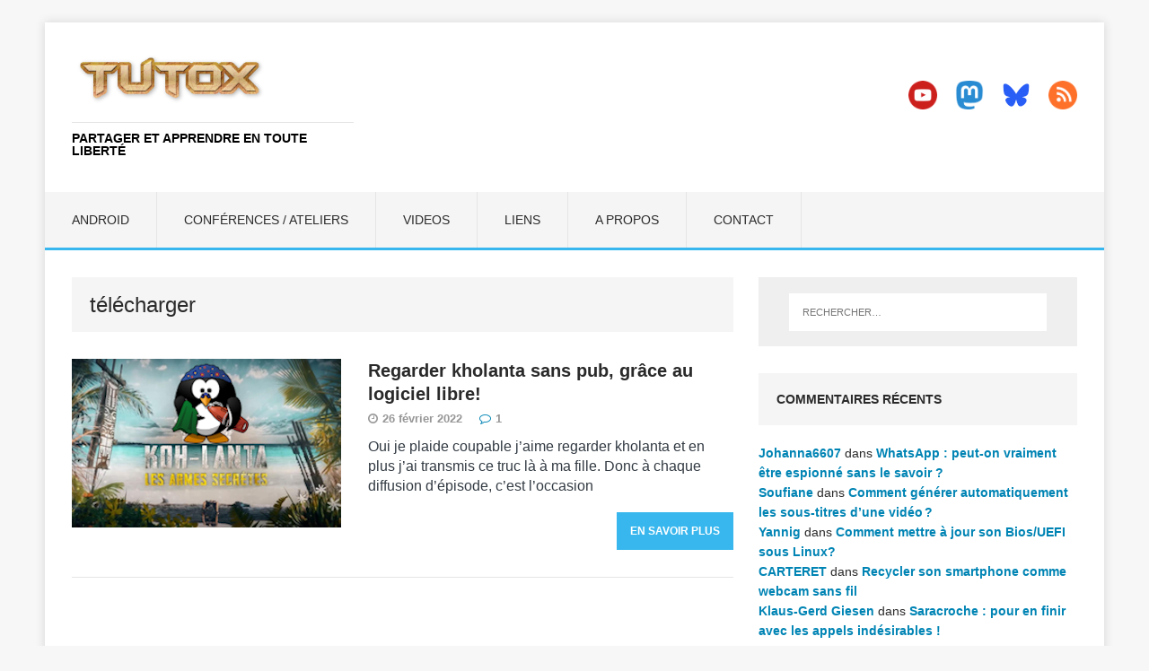

--- FILE ---
content_type: text/html; charset=UTF-8
request_url: https://tutox.fr/tag/telecharger/
body_size: 11878
content:
<!DOCTYPE html>
<html class="no-js" lang="fr-FR">
<head>
<meta charset="UTF-8">
<meta name="viewport" content="width=device-width, initial-scale=1.0">
<link rel="profile" href="http://gmpg.org/xfn/11" />
<title>télécharger &#8211; tutox.fr</title>
<meta name='robots' content='max-image-preview:large' />
<link rel="alternate" type="application/rss+xml" title="tutox.fr &raquo; Flux" href="https://tutox.fr/feed/" />
<link rel="alternate" type="application/rss+xml" title="tutox.fr &raquo; Flux des commentaires" href="https://tutox.fr/comments/feed/" />
<link rel="alternate" type="application/rss+xml" title="tutox.fr &raquo; Flux de l’étiquette télécharger" href="https://tutox.fr/tag/telecharger/feed/" />
<style id='wp-img-auto-sizes-contain-inline-css' type='text/css'>
img:is([sizes=auto i],[sizes^="auto," i]){contain-intrinsic-size:3000px 1500px}
/*# sourceURL=wp-img-auto-sizes-contain-inline-css */
</style>
<style id='wp-emoji-styles-inline-css' type='text/css'>

	img.wp-smiley, img.emoji {
		display: inline !important;
		border: none !important;
		box-shadow: none !important;
		height: 1em !important;
		width: 1em !important;
		margin: 0 0.07em !important;
		vertical-align: -0.1em !important;
		background: none !important;
		padding: 0 !important;
	}
/*# sourceURL=wp-emoji-styles-inline-css */
</style>
<style id='wp-block-library-inline-css' type='text/css'>
:root{--wp-block-synced-color:#7a00df;--wp-block-synced-color--rgb:122,0,223;--wp-bound-block-color:var(--wp-block-synced-color);--wp-editor-canvas-background:#ddd;--wp-admin-theme-color:#007cba;--wp-admin-theme-color--rgb:0,124,186;--wp-admin-theme-color-darker-10:#006ba1;--wp-admin-theme-color-darker-10--rgb:0,107,160.5;--wp-admin-theme-color-darker-20:#005a87;--wp-admin-theme-color-darker-20--rgb:0,90,135;--wp-admin-border-width-focus:2px}@media (min-resolution:192dpi){:root{--wp-admin-border-width-focus:1.5px}}.wp-element-button{cursor:pointer}:root .has-very-light-gray-background-color{background-color:#eee}:root .has-very-dark-gray-background-color{background-color:#313131}:root .has-very-light-gray-color{color:#eee}:root .has-very-dark-gray-color{color:#313131}:root .has-vivid-green-cyan-to-vivid-cyan-blue-gradient-background{background:linear-gradient(135deg,#00d084,#0693e3)}:root .has-purple-crush-gradient-background{background:linear-gradient(135deg,#34e2e4,#4721fb 50%,#ab1dfe)}:root .has-hazy-dawn-gradient-background{background:linear-gradient(135deg,#faaca8,#dad0ec)}:root .has-subdued-olive-gradient-background{background:linear-gradient(135deg,#fafae1,#67a671)}:root .has-atomic-cream-gradient-background{background:linear-gradient(135deg,#fdd79a,#004a59)}:root .has-nightshade-gradient-background{background:linear-gradient(135deg,#330968,#31cdcf)}:root .has-midnight-gradient-background{background:linear-gradient(135deg,#020381,#2874fc)}:root{--wp--preset--font-size--normal:16px;--wp--preset--font-size--huge:42px}.has-regular-font-size{font-size:1em}.has-larger-font-size{font-size:2.625em}.has-normal-font-size{font-size:var(--wp--preset--font-size--normal)}.has-huge-font-size{font-size:var(--wp--preset--font-size--huge)}.has-text-align-center{text-align:center}.has-text-align-left{text-align:left}.has-text-align-right{text-align:right}.has-fit-text{white-space:nowrap!important}#end-resizable-editor-section{display:none}.aligncenter{clear:both}.items-justified-left{justify-content:flex-start}.items-justified-center{justify-content:center}.items-justified-right{justify-content:flex-end}.items-justified-space-between{justify-content:space-between}.screen-reader-text{border:0;clip-path:inset(50%);height:1px;margin:-1px;overflow:hidden;padding:0;position:absolute;width:1px;word-wrap:normal!important}.screen-reader-text:focus{background-color:#ddd;clip-path:none;color:#444;display:block;font-size:1em;height:auto;left:5px;line-height:normal;padding:15px 23px 14px;text-decoration:none;top:5px;width:auto;z-index:100000}html :where(.has-border-color){border-style:solid}html :where([style*=border-top-color]){border-top-style:solid}html :where([style*=border-right-color]){border-right-style:solid}html :where([style*=border-bottom-color]){border-bottom-style:solid}html :where([style*=border-left-color]){border-left-style:solid}html :where([style*=border-width]){border-style:solid}html :where([style*=border-top-width]){border-top-style:solid}html :where([style*=border-right-width]){border-right-style:solid}html :where([style*=border-bottom-width]){border-bottom-style:solid}html :where([style*=border-left-width]){border-left-style:solid}html :where(img[class*=wp-image-]){height:auto;max-width:100%}:where(figure){margin:0 0 1em}html :where(.is-position-sticky){--wp-admin--admin-bar--position-offset:var(--wp-admin--admin-bar--height,0px)}@media screen and (max-width:600px){html :where(.is-position-sticky){--wp-admin--admin-bar--position-offset:0px}}

/*# sourceURL=wp-block-library-inline-css */
</style><style id='wp-block-heading-inline-css' type='text/css'>
h1:where(.wp-block-heading).has-background,h2:where(.wp-block-heading).has-background,h3:where(.wp-block-heading).has-background,h4:where(.wp-block-heading).has-background,h5:where(.wp-block-heading).has-background,h6:where(.wp-block-heading).has-background{padding:1.25em 2.375em}h1.has-text-align-left[style*=writing-mode]:where([style*=vertical-lr]),h1.has-text-align-right[style*=writing-mode]:where([style*=vertical-rl]),h2.has-text-align-left[style*=writing-mode]:where([style*=vertical-lr]),h2.has-text-align-right[style*=writing-mode]:where([style*=vertical-rl]),h3.has-text-align-left[style*=writing-mode]:where([style*=vertical-lr]),h3.has-text-align-right[style*=writing-mode]:where([style*=vertical-rl]),h4.has-text-align-left[style*=writing-mode]:where([style*=vertical-lr]),h4.has-text-align-right[style*=writing-mode]:where([style*=vertical-rl]),h5.has-text-align-left[style*=writing-mode]:where([style*=vertical-lr]),h5.has-text-align-right[style*=writing-mode]:where([style*=vertical-rl]),h6.has-text-align-left[style*=writing-mode]:where([style*=vertical-lr]),h6.has-text-align-right[style*=writing-mode]:where([style*=vertical-rl]){rotate:180deg}
/*# sourceURL=https://tutox.fr/wp-includes/blocks/heading/style.min.css */
</style>
<style id='wp-block-buttons-inline-css' type='text/css'>
.wp-block-buttons{box-sizing:border-box}.wp-block-buttons.is-vertical{flex-direction:column}.wp-block-buttons.is-vertical>.wp-block-button:last-child{margin-bottom:0}.wp-block-buttons>.wp-block-button{display:inline-block;margin:0}.wp-block-buttons.is-content-justification-left{justify-content:flex-start}.wp-block-buttons.is-content-justification-left.is-vertical{align-items:flex-start}.wp-block-buttons.is-content-justification-center{justify-content:center}.wp-block-buttons.is-content-justification-center.is-vertical{align-items:center}.wp-block-buttons.is-content-justification-right{justify-content:flex-end}.wp-block-buttons.is-content-justification-right.is-vertical{align-items:flex-end}.wp-block-buttons.is-content-justification-space-between{justify-content:space-between}.wp-block-buttons.aligncenter{text-align:center}.wp-block-buttons:not(.is-content-justification-space-between,.is-content-justification-right,.is-content-justification-left,.is-content-justification-center) .wp-block-button.aligncenter{margin-left:auto;margin-right:auto;width:100%}.wp-block-buttons[style*=text-decoration] .wp-block-button,.wp-block-buttons[style*=text-decoration] .wp-block-button__link{text-decoration:inherit}.wp-block-buttons.has-custom-font-size .wp-block-button__link{font-size:inherit}.wp-block-buttons .wp-block-button__link{width:100%}.wp-block-button.aligncenter{text-align:center}
/*# sourceURL=https://tutox.fr/wp-includes/blocks/buttons/style.min.css */
</style>
<style id='wp-block-paragraph-inline-css' type='text/css'>
.is-small-text{font-size:.875em}.is-regular-text{font-size:1em}.is-large-text{font-size:2.25em}.is-larger-text{font-size:3em}.has-drop-cap:not(:focus):first-letter{float:left;font-size:8.4em;font-style:normal;font-weight:100;line-height:.68;margin:.05em .1em 0 0;text-transform:uppercase}body.rtl .has-drop-cap:not(:focus):first-letter{float:none;margin-left:.1em}p.has-drop-cap.has-background{overflow:hidden}:root :where(p.has-background){padding:1.25em 2.375em}:where(p.has-text-color:not(.has-link-color)) a{color:inherit}p.has-text-align-left[style*="writing-mode:vertical-lr"],p.has-text-align-right[style*="writing-mode:vertical-rl"]{rotate:180deg}
/*# sourceURL=https://tutox.fr/wp-includes/blocks/paragraph/style.min.css */
</style>
<style id='global-styles-inline-css' type='text/css'>
:root{--wp--preset--aspect-ratio--square: 1;--wp--preset--aspect-ratio--4-3: 4/3;--wp--preset--aspect-ratio--3-4: 3/4;--wp--preset--aspect-ratio--3-2: 3/2;--wp--preset--aspect-ratio--2-3: 2/3;--wp--preset--aspect-ratio--16-9: 16/9;--wp--preset--aspect-ratio--9-16: 9/16;--wp--preset--color--black: #000000;--wp--preset--color--cyan-bluish-gray: #abb8c3;--wp--preset--color--white: #ffffff;--wp--preset--color--pale-pink: #f78da7;--wp--preset--color--vivid-red: #cf2e2e;--wp--preset--color--luminous-vivid-orange: #ff6900;--wp--preset--color--luminous-vivid-amber: #fcb900;--wp--preset--color--light-green-cyan: #7bdcb5;--wp--preset--color--vivid-green-cyan: #00d084;--wp--preset--color--pale-cyan-blue: #8ed1fc;--wp--preset--color--vivid-cyan-blue: #0693e3;--wp--preset--color--vivid-purple: #9b51e0;--wp--preset--gradient--vivid-cyan-blue-to-vivid-purple: linear-gradient(135deg,rgb(6,147,227) 0%,rgb(155,81,224) 100%);--wp--preset--gradient--light-green-cyan-to-vivid-green-cyan: linear-gradient(135deg,rgb(122,220,180) 0%,rgb(0,208,130) 100%);--wp--preset--gradient--luminous-vivid-amber-to-luminous-vivid-orange: linear-gradient(135deg,rgb(252,185,0) 0%,rgb(255,105,0) 100%);--wp--preset--gradient--luminous-vivid-orange-to-vivid-red: linear-gradient(135deg,rgb(255,105,0) 0%,rgb(207,46,46) 100%);--wp--preset--gradient--very-light-gray-to-cyan-bluish-gray: linear-gradient(135deg,rgb(238,238,238) 0%,rgb(169,184,195) 100%);--wp--preset--gradient--cool-to-warm-spectrum: linear-gradient(135deg,rgb(74,234,220) 0%,rgb(151,120,209) 20%,rgb(207,42,186) 40%,rgb(238,44,130) 60%,rgb(251,105,98) 80%,rgb(254,248,76) 100%);--wp--preset--gradient--blush-light-purple: linear-gradient(135deg,rgb(255,206,236) 0%,rgb(152,150,240) 100%);--wp--preset--gradient--blush-bordeaux: linear-gradient(135deg,rgb(254,205,165) 0%,rgb(254,45,45) 50%,rgb(107,0,62) 100%);--wp--preset--gradient--luminous-dusk: linear-gradient(135deg,rgb(255,203,112) 0%,rgb(199,81,192) 50%,rgb(65,88,208) 100%);--wp--preset--gradient--pale-ocean: linear-gradient(135deg,rgb(255,245,203) 0%,rgb(182,227,212) 50%,rgb(51,167,181) 100%);--wp--preset--gradient--electric-grass: linear-gradient(135deg,rgb(202,248,128) 0%,rgb(113,206,126) 100%);--wp--preset--gradient--midnight: linear-gradient(135deg,rgb(2,3,129) 0%,rgb(40,116,252) 100%);--wp--preset--font-size--small: 13px;--wp--preset--font-size--medium: 20px;--wp--preset--font-size--large: 36px;--wp--preset--font-size--x-large: 42px;--wp--preset--spacing--20: 0.44rem;--wp--preset--spacing--30: 0.67rem;--wp--preset--spacing--40: 1rem;--wp--preset--spacing--50: 1.5rem;--wp--preset--spacing--60: 2.25rem;--wp--preset--spacing--70: 3.38rem;--wp--preset--spacing--80: 5.06rem;--wp--preset--shadow--natural: 6px 6px 9px rgba(0, 0, 0, 0.2);--wp--preset--shadow--deep: 12px 12px 50px rgba(0, 0, 0, 0.4);--wp--preset--shadow--sharp: 6px 6px 0px rgba(0, 0, 0, 0.2);--wp--preset--shadow--outlined: 6px 6px 0px -3px rgb(255, 255, 255), 6px 6px rgb(0, 0, 0);--wp--preset--shadow--crisp: 6px 6px 0px rgb(0, 0, 0);}:where(.is-layout-flex){gap: 0.5em;}:where(.is-layout-grid){gap: 0.5em;}body .is-layout-flex{display: flex;}.is-layout-flex{flex-wrap: wrap;align-items: center;}.is-layout-flex > :is(*, div){margin: 0;}body .is-layout-grid{display: grid;}.is-layout-grid > :is(*, div){margin: 0;}:where(.wp-block-columns.is-layout-flex){gap: 2em;}:where(.wp-block-columns.is-layout-grid){gap: 2em;}:where(.wp-block-post-template.is-layout-flex){gap: 1.25em;}:where(.wp-block-post-template.is-layout-grid){gap: 1.25em;}.has-black-color{color: var(--wp--preset--color--black) !important;}.has-cyan-bluish-gray-color{color: var(--wp--preset--color--cyan-bluish-gray) !important;}.has-white-color{color: var(--wp--preset--color--white) !important;}.has-pale-pink-color{color: var(--wp--preset--color--pale-pink) !important;}.has-vivid-red-color{color: var(--wp--preset--color--vivid-red) !important;}.has-luminous-vivid-orange-color{color: var(--wp--preset--color--luminous-vivid-orange) !important;}.has-luminous-vivid-amber-color{color: var(--wp--preset--color--luminous-vivid-amber) !important;}.has-light-green-cyan-color{color: var(--wp--preset--color--light-green-cyan) !important;}.has-vivid-green-cyan-color{color: var(--wp--preset--color--vivid-green-cyan) !important;}.has-pale-cyan-blue-color{color: var(--wp--preset--color--pale-cyan-blue) !important;}.has-vivid-cyan-blue-color{color: var(--wp--preset--color--vivid-cyan-blue) !important;}.has-vivid-purple-color{color: var(--wp--preset--color--vivid-purple) !important;}.has-black-background-color{background-color: var(--wp--preset--color--black) !important;}.has-cyan-bluish-gray-background-color{background-color: var(--wp--preset--color--cyan-bluish-gray) !important;}.has-white-background-color{background-color: var(--wp--preset--color--white) !important;}.has-pale-pink-background-color{background-color: var(--wp--preset--color--pale-pink) !important;}.has-vivid-red-background-color{background-color: var(--wp--preset--color--vivid-red) !important;}.has-luminous-vivid-orange-background-color{background-color: var(--wp--preset--color--luminous-vivid-orange) !important;}.has-luminous-vivid-amber-background-color{background-color: var(--wp--preset--color--luminous-vivid-amber) !important;}.has-light-green-cyan-background-color{background-color: var(--wp--preset--color--light-green-cyan) !important;}.has-vivid-green-cyan-background-color{background-color: var(--wp--preset--color--vivid-green-cyan) !important;}.has-pale-cyan-blue-background-color{background-color: var(--wp--preset--color--pale-cyan-blue) !important;}.has-vivid-cyan-blue-background-color{background-color: var(--wp--preset--color--vivid-cyan-blue) !important;}.has-vivid-purple-background-color{background-color: var(--wp--preset--color--vivid-purple) !important;}.has-black-border-color{border-color: var(--wp--preset--color--black) !important;}.has-cyan-bluish-gray-border-color{border-color: var(--wp--preset--color--cyan-bluish-gray) !important;}.has-white-border-color{border-color: var(--wp--preset--color--white) !important;}.has-pale-pink-border-color{border-color: var(--wp--preset--color--pale-pink) !important;}.has-vivid-red-border-color{border-color: var(--wp--preset--color--vivid-red) !important;}.has-luminous-vivid-orange-border-color{border-color: var(--wp--preset--color--luminous-vivid-orange) !important;}.has-luminous-vivid-amber-border-color{border-color: var(--wp--preset--color--luminous-vivid-amber) !important;}.has-light-green-cyan-border-color{border-color: var(--wp--preset--color--light-green-cyan) !important;}.has-vivid-green-cyan-border-color{border-color: var(--wp--preset--color--vivid-green-cyan) !important;}.has-pale-cyan-blue-border-color{border-color: var(--wp--preset--color--pale-cyan-blue) !important;}.has-vivid-cyan-blue-border-color{border-color: var(--wp--preset--color--vivid-cyan-blue) !important;}.has-vivid-purple-border-color{border-color: var(--wp--preset--color--vivid-purple) !important;}.has-vivid-cyan-blue-to-vivid-purple-gradient-background{background: var(--wp--preset--gradient--vivid-cyan-blue-to-vivid-purple) !important;}.has-light-green-cyan-to-vivid-green-cyan-gradient-background{background: var(--wp--preset--gradient--light-green-cyan-to-vivid-green-cyan) !important;}.has-luminous-vivid-amber-to-luminous-vivid-orange-gradient-background{background: var(--wp--preset--gradient--luminous-vivid-amber-to-luminous-vivid-orange) !important;}.has-luminous-vivid-orange-to-vivid-red-gradient-background{background: var(--wp--preset--gradient--luminous-vivid-orange-to-vivid-red) !important;}.has-very-light-gray-to-cyan-bluish-gray-gradient-background{background: var(--wp--preset--gradient--very-light-gray-to-cyan-bluish-gray) !important;}.has-cool-to-warm-spectrum-gradient-background{background: var(--wp--preset--gradient--cool-to-warm-spectrum) !important;}.has-blush-light-purple-gradient-background{background: var(--wp--preset--gradient--blush-light-purple) !important;}.has-blush-bordeaux-gradient-background{background: var(--wp--preset--gradient--blush-bordeaux) !important;}.has-luminous-dusk-gradient-background{background: var(--wp--preset--gradient--luminous-dusk) !important;}.has-pale-ocean-gradient-background{background: var(--wp--preset--gradient--pale-ocean) !important;}.has-electric-grass-gradient-background{background: var(--wp--preset--gradient--electric-grass) !important;}.has-midnight-gradient-background{background: var(--wp--preset--gradient--midnight) !important;}.has-small-font-size{font-size: var(--wp--preset--font-size--small) !important;}.has-medium-font-size{font-size: var(--wp--preset--font-size--medium) !important;}.has-large-font-size{font-size: var(--wp--preset--font-size--large) !important;}.has-x-large-font-size{font-size: var(--wp--preset--font-size--x-large) !important;}
/*# sourceURL=global-styles-inline-css */
</style>

<style id='classic-theme-styles-inline-css' type='text/css'>
/*! This file is auto-generated */
.wp-block-button__link{color:#fff;background-color:#32373c;border-radius:9999px;box-shadow:none;text-decoration:none;padding:calc(.667em + 2px) calc(1.333em + 2px);font-size:1.125em}.wp-block-file__button{background:#32373c;color:#fff;text-decoration:none}
/*# sourceURL=/wp-includes/css/classic-themes.min.css */
</style>
<link rel='stylesheet' id='mh-edition-lite-css' href='https://tutox.fr/wp-content/themes/mh-edition-lite/style.css?ver=1.1.9' type='text/css' media='all' />
<link rel='stylesheet' id='mh-font-awesome-css' href='https://tutox.fr/wp-content/themes/mh-edition-lite/includes/font-awesome.min.css' type='text/css' media='all' />
<script type="text/javascript" src="https://tutox.fr/wp-content/plugins/related-posts-thumbnails/assets/js/front.min.js?ver=4.3.1" id="rpt_front_style-js"></script>
<script type="text/javascript" src="https://tutox.fr/wp-includes/js/jquery/jquery.min.js?ver=3.7.1" id="jquery-core-js"></script>
<script type="text/javascript" src="https://tutox.fr/wp-includes/js/jquery/jquery-migrate.min.js?ver=3.4.1" id="jquery-migrate-js"></script>
<script type="text/javascript" src="https://tutox.fr/wp-content/plugins/related-posts-thumbnails/assets/js/lazy-load.js?ver=4.3.1" id="rpt-lazy-load-js"></script>
<script type="text/javascript" src="https://tutox.fr/wp-content/themes/mh-edition-lite/js/scripts.js?ver=1.1.9" id="mh-scripts-js"></script>
<link rel="https://api.w.org/" href="https://tutox.fr/wp-json/" /><link rel="alternate" title="JSON" type="application/json" href="https://tutox.fr/wp-json/wp/v2/tags/288" /><link rel="EditURI" type="application/rsd+xml" title="RSD" href="https://tutox.fr/xmlrpc.php?rsd" />
<meta name="generator" content="WordPress 6.9" />
        <style>
            #related_posts_thumbnails li {
                border-right: 1px solid #dddddd;
                background-color: #ffffff            }

            #related_posts_thumbnails li:hover {
                background-color: #eeeeee;
            }

            .relpost_content {
                font-size: 18px;
                color: #000000;
            }

            .relpost-block-single {
                background-color: #ffffff;
                border-right: 1px solid #dddddd;
                border-left: 1px solid #dddddd;
                margin-right: -1px;
            }

            .relpost-block-single:hover {
                background-color: #eeeeee;
            }
        </style>

        <meta property="fediverse:creator" name="fediverse:creator" content="tutox.fr@tutox.fr" />
<!--[if lt IE 9]>
<script src="https://tutox.fr/wp-content/themes/mh-edition-lite/js/css3-mediaqueries.js"></script>
<![endif]-->
<style type="text/css">.recentcomments a{display:inline !important;padding:0 !important;margin:0 !important;}</style>
<link rel="alternate" title="ActivityPub (JSON)" type="application/activity+json" href="https://tutox.fr/?term_id=288" />
<link rel="icon" href="https://tutox.fr/wp-content/uploads/2021/04/cropped-favicon-32x32-1-32x32.png" sizes="32x32" />
<link rel="icon" href="https://tutox.fr/wp-content/uploads/2021/04/cropped-favicon-32x32-1-192x192.png" sizes="192x192" />
<link rel="apple-touch-icon" href="https://tutox.fr/wp-content/uploads/2021/04/cropped-favicon-32x32-1-180x180.png" />
<meta name="msapplication-TileImage" content="https://tutox.fr/wp-content/uploads/2021/04/cropped-favicon-32x32-1-270x270.png" />
		<style type="text/css" id="wp-custom-css">
			img {
    max-width: 70%;
    width: auto;
    height: auto;
    vertical-align: bottom;
}
blockquote { font-size: 5px; font-size: 0.9375rem; line-height: 1.6; font-style: bold; color: #666; padding: 15px; padding: 0.9375rem; border-left: 5px solid #38b7ee; border-right: 2px solid #38b7ee; display: inline-block; box-shadow: 2px 2px 15px #ccc; }

p {
color: #333b43;
font-family: Arial,Verdana,sans-serif;
font-size: 16px;
line-height: 22px; 
}
.mh-loop-title { font-weight:bold; }
.entry-title {
    font-size: 20px;
    font-size: 2.5rem;
    font-weight: bold;
    font-weight: 120;
    padding-bottom: 20px;
    padding-bottom: 1.25rem;
}
pre {
 padding: 0.1em 0.5em 0.3em 0.7em;
 border-left: 11px solid #ccc;
 margin: 1.7em 0 1.7em 0.3em;
 overflow: auto;
/* width: 93%;*/
 line-height: 1.6em;
 /* white-space: pre-wrap; /* css-3 */
 /* white-space: -moz-pre-wrap; /* Mozilla, since 1999 */
 /* white-space: -pre-wrap; /* Opera 4-6 */
 /* white-space: -o-pre-wrap; /* Opera 7 */
 word-wrap: break-word; /* Internet Explorer 5.5+ */
 }
/* target IE7 and IE6 */
*:first-child+html pre {
 padding-bottom: 2em;
 overflow-y: hidden;
 overflow: visible;
 overflow-x: auto; 
 }
* html pre, { 
 padding-bottom: 2em;
 overflow: visible;
 overflow-x: auto;
 }

/* http://prismjs.com/download.html?themes=prism&languages=markup+css+clike+javascript+autoit+bash+git+http+perl+puppet+python+vim */
/**
 * prism.js default theme for JavaScript, CSS and HTML
 * Based on dabblet (http://dabblet.com)
 * @author Lea Verou
 */

code[class*="language-"],
pre[class*="language-"] {
	color: black;
	background: none;
	text-shadow: 0 1px white;
	font-family: Consolas, Monaco, 'Andale Mono', 'Ubuntu Mono', monospace;
	text-align: left;
	white-space: pre;
	word-spacing: normal;
	word-break: normal;
	word-wrap: normal;
	line-height: 1.5;

	-moz-tab-size: 4;
	-o-tab-size: 4;
	tab-size: 4;

	-webkit-hyphens: none;
	-moz-hyphens: none;
	-ms-hyphens: none;
	hyphens: none;
}

pre[class*="language-"]::-moz-selection, pre[class*="language-"] ::-moz-selection,
code[class*="language-"]::-moz-selection, code[class*="language-"] ::-moz-selection {
	text-shadow: none;
	background: #b3d4fc;
}

pre[class*="language-"]::selection, pre[class*="language-"] ::selection,
code[class*="language-"]::selection, code[class*="language-"] ::selection {
	text-shadow: none;
	background: #b3d4fc;
}

@media print {
	code[class*="language-"],
	pre[class*="language-"] {
		text-shadow: none;
	}
}

/* Code blocks */
pre[class*="language-"] {
	padding: 1em;
	margin: .5em 0;
	overflow: auto;
}

:not(pre) > code[class*="language-"],
pre[class*="language-"] {
	background: #f5f2f0;
}

/* Inline code */
:not(pre) > code[class*="language-"] {
	padding: .1em;
	border-radius: .3em;
	white-space: normal;
}

.token.comment,
.token.prolog,
.token.doctype,
.token.cdata {
	color: slategray;
}

.token.punctuation {
	color: #999;
}

.namespace {
	opacity: .7;
}

.token.property,
.token.tag,
.token.boolean,
.token.number,
.token.constant,
.token.symbol,
.token.deleted {
	color: #905;
}

.token.selector,
.token.attr-name,
.token.string,
.token.char,
.token.builtin,
.token.inserted {
	color: #690;
}

.token.operator,
.token.entity,
.token.url,
.language-css .token.string,
.style .token.string {
	color: #a67f59;
	background: hsla(0, 0%, 100%, .5);
}

.token.atrule,
.token.attr-value,
.token.keyword {
	color: #07a;
}

.token.function {
	color: #DD4A68;
}

.token.regex,
.token.important,
.token.variable {
	color: #e90;
}

.token.important,
.token.bold {
	font-weight: bold;
}
.token.italic {
	font-style: italic;
}

.token.entity {
	cursor: help;
}

kbd {
  font-family: inherit;
  font-size: inherit;
  color: #333333;
  background-color: #f7f6f5;
  border: solid 1px #ccc1c1;
  -moz-border-radius: 2px;
  -webkit-border-radius: 2px;
  border-radius: 2px;
  -moz-box-shadow: 1px 1px 2px #ccc1c1;
  -webkit-box-shadow: 1px 1px 2px #ccc1c1;
  box-shadow: 1px 1px 2px #ccc1c1;
  margin: 0 0.2em 0 0.2em;
  padding: 0 0.5em 0 0.5em;
  white-space: nowrap;
}
kbd.key-Fn {
  font-weight: bold;
  color: #ccc1c1;
}
span.key a {
  border-bottom: none;
}
a > kbd {
  color: #dd4814;
  border-color: #ccc1c1;
}
span.keyseq {
  color: #333333;
  white-space: nowrap
} 
/* ajout perso*/
code {
		border-radius: 10px;
    margin: 0 0 0 0 px;
    padding: 8px;
    display: block;
    background-color: #000000;
    background: #000000;
    color: #FFFFFF;
    font-family: monospace;
	  font-weight: bold;
    display: inline-block;
    width: auto;
    overflow: auto;
    overflow-y: auto;
    overflow-Y: hidden;
}
.recentcomments a {
    display: inline !important;
    padding: 0 !important;
    margin: 0 !important;
	  color: #0084B4 ; 
	  font-weight: bold;
}
span.comment-author-link {
    color: #0084B4 ;    /*84B4*/ 
    font-weight: bold;
}
span.mh-meta-comments {
    color: #0084B4 ;    /*84B4*/ 
	  font-weight: bold;
	  
}
span.mh-comments {
    color: #0084B4;    /*84B4*/ 
	  font-weight: bold;
	  
}
span.mh-comment-count-link {
	 color: #0084B4 ;    /*84B4*/ 
	  font-weight: bold;
}
span.mh-meta-date {
	  font-weight: bold
}

.single-post .entry-content a {border-bottom: 2px solid #71c21b;}

link-style-hover-background .entry-content p a, .link-style-hover-background .entry-content strong > a, .link-style-hover-background .entry-content em > a, .link-style-hover-background .entry-content > ul a, .link-style-hover-background .entry-content > ol a {
  color: var(--global-palette-highlight);
  text-decoration: none;
  background-image: linear-gradient(var(--global-palette-highlight),var(--global-palette-highlight));
  background-position: 0 100%;
  background-repeat: no-repeat;
  background-size: 100% 1px;
}

.code-block-pro {
  max-width: 800px; /* à adapter selon ton besoin */
  margin: 0 auto;
}
/* Forcer Code Pro à utiliser toute la largeur disponible */
.code-block-pro, 
pre[class*="language-"] {
    max-width: 100% !important;
    width: 100% !important;
    overflow-x: auto !important;
    white-space: pre !important; /* pas de wrap */
    word-wrap: normal !important;
}

/* Corriger le display du code */
.code-block-pro code, 
pre[class*="language-"] code {
    display: block !important; /* plus de inline-block */
    width: auto !important;
    white-space: inherit !important;
    overflow-x: auto;
}
		</style>
		</head>
<body id="mh-mobile" class="archive tag tag-telecharger tag-288 wp-theme-mh-edition-lite mh-right-sb">
<div class="mh-container mh-container-outer">
<div class="mh-header-mobile-nav clearfix"></div>
<header class="mh-header">
	<div class="mh-container mh-container-inner mh-row clearfix">
		<div class="mh-col-1-3 mh-custom-header">
<a href="https://tutox.fr/" title="tutox.fr" rel="home">
<div class="mh-site-logo" role="banner">
<img class="mh-header-image" src="https://tutox.fr/wp-content/uploads/2021/12/tutoxlogo_legacy009539.png" height="97" width="323" alt="tutox.fr" />
<style type="text/css" id="mh-header-css">.mh-header-title, .mh-header-tagline { color: #000000; }</style>
<div class="mh-header-text">
<h2 class="mh-header-title">tutox.fr</h2>
<h3 class="mh-header-tagline">Partager et apprendre en toute liberté</h3>
</div>
</div>
</a>
</div>
<div class="mh-col-2-3 mh-header-widget-2">
<div id="block-4" class="mh-widget mh-header-2 widget_block">
<div class="wp-block-buttons is-layout-flex wp-block-buttons-is-layout-flex"></div>
</div><div id="block-7" class="mh-widget mh-header-2 widget_block"><p><a href="https://tutox.fr/feed/" target="_blank" rel="noopener"><img decoding="async" class="alignright wp-image-17657" src="https://tutox.fr/wp-content/uploads/2022/01/rss-flat-150x150.png" alt="rss" width="32" height="32" srcset="https://tutox.fr/wp-content/uploads/2022/01/rss-flat-150x150.png 150w, https://tutox.fr/wp-content/uploads/2022/01/rss-flat.png 256w" sizes="(max-width: 32px) 100vw, 32px" /></a><a href="https://bsky.app/profile/benzogaga33.bsky.social" target="_blank" rel="noopener"><img decoding="async" class="alignright wp-image-17652" src="https://tutox.fr/wp-content/uploads/2025/03/icon-bluesky-social-logo-png_seeklogo-514621.png" alt="bluesky" width="32" height="32"></a><a href="https://mamot.fr/@benzogaga33" rel="me" target="_blank" rel="noopener"><img decoding="async" class="alignright wp-image-17653" src="https://tutox.fr/wp-content/uploads/2022/01/mastodon-3521565-2944983-150x150.png" alt="mastodon" width="32" height="32" srcset="https://tutox.fr/wp-content/uploads/2022/01/mastodon-3521565-2944983-150x150.png 150w, https://tutox.fr/wp-content/uploads/2022/01/mastodon-3521565-2944983.png 256w" sizes="(max-width: 32px) 100vw, 32px" /></a><a href="https://tube.benzo.online" target="_blank" rel="noopener"><img decoding="async" class="alignright wp-image-17651" src="https://tutox.fr/wp-content/uploads/2022/01/youtube-flat-150x150.png" alt="youtube" width="32" height="32" srcset="https://tutox.fr/wp-content/uploads/2022/01/youtube-flat-150x150.png 150w, https://tutox.fr/wp-content/uploads/2022/01/youtube-flat.png 256w" sizes="(max-width: 32px) 100vw, 32px" /></a>
<br><br><br>
<script src="https://liberapay.com/benzo/widgets/button.js"></script>
<noscript><a href="https://liberapay.com/benzo/donate"><img decoding="async" alt="Donate using Liberapay" src="https://liberapay.com/assets/widgets/donate.svg"></a></noscript></p></div></div>
	</div>
	<nav class="mh-main-nav clearfix">
		<div class="menu"><ul>
<li class="page_item page-item-16223"><a href="https://tutox.fr/android/">Android</a></li>
<li class="page_item page-item-17402"><a href="https://tutox.fr/conferences-ateliers/">Conférences / ateliers</a></li>
<li class="page_item page-item-5"><a href="https://tutox.fr/videos/">Videos</a></li>
<li class="page_item page-item-2"><a href="https://tutox.fr/liens/">Liens</a></li>
<li class="page_item page-item-478"><a href="https://tutox.fr/a-propos/">A propos</a></li>
<li class="page_item page-item-4359"><a href="https://tutox.fr/contact/">Contact</a></li>
</ul></div>
	</nav>
</header><div class="mh-wrapper clearfix">
	<div id="main-content" class="mh-loop mh-content"><header class="page-header">
<h1 class="page-title">télécharger</h1>
</header>
<article class="mh-loop-item clearfix post-17818 post type-post status-publish format-standard has-post-thumbnail hentry category-application category-media tag-film tag-telecharger tag-youtube">
	<div class="mh-loop-thumb">
		<a href="https://tutox.fr/2022/02/26/regarder-kholanta-sans-pub-grace-au-logiciel-libre/"><img width="300" height="188" src="https://tutox.fr/wp-content/uploads/2022/02/Logo_Koh-Lanta_Les-armes-secretes.png" class="attachment-mh-edition-lite-medium size-mh-edition-lite-medium wp-post-image" alt="kholanta télécharger" decoding="async" fetchpriority="high" />		</a>
	</div>
	<div class="mh-loop-content clearfix">
		<header class="mh-loop-header">
			<h3 class="mh-loop-title">
				<a href="https://tutox.fr/2022/02/26/regarder-kholanta-sans-pub-grace-au-logiciel-libre/" rel="bookmark">
					Regarder kholanta sans pub, grâce au logiciel libre!				</a>
			</h3>
			<div class="mh-meta mh-loop-meta">
				<span class="mh-meta-date"><i class="fa fa-clock-o"></i>26 février 2022</span>
<span class="mh-meta-comments"><i class="fa fa-comment-o"></i><a class="mh-comment-count-link" href="https://tutox.fr/2022/02/26/regarder-kholanta-sans-pub-grace-au-logiciel-libre/#mh-comments">1</a></span>
			</div>
		</header>
		<div class="mh-loop-excerpt">
			<div class="mh-excerpt"><p>Oui je plaide coupable j&rsquo;aime regarder kholanta et en plus j&rsquo;ai transmis ce truc là à ma fille. Donc à chaque diffusion d&rsquo;épisode, c&rsquo;est l&rsquo;occasion <a class="mh-excerpt-more" href="https://tutox.fr/2022/02/26/regarder-kholanta-sans-pub-grace-au-logiciel-libre/" title="Regarder kholanta sans pub, grâce au logiciel libre!">En savoir plus</a></p>
</div>		</div>
	</div>
</article>	</div>
	<aside class="mh-widget-col-1 mh-sidebar">
	<div id="search-2" class="mh-widget widget_search"><form role="search" method="get" class="search-form" action="https://tutox.fr/">
				<label>
					<span class="screen-reader-text">Rechercher :</span>
					<input type="search" class="search-field" placeholder="Rechercher…" value="" name="s" />
				</label>
				<input type="submit" class="search-submit" value="Rechercher" />
			</form></div><div id="recent-comments-2" class="mh-widget widget_recent_comments"><h4 class="mh-widget-title">Commentaires récents</h4><ul id="recentcomments"><li class="recentcomments"><span class="comment-author-link"><a href="https://naturepassion.org" class="url" rel="ugc external nofollow">Johanna6607</a></span> dans <a href="https://tutox.fr/2026/01/09/whatsapp-peut-on-vraiment-etre-tracke-sans-le-savoir/#comment-181771">WhatsApp : peut-on vraiment être espionné sans le savoir ?</a></li><li class="recentcomments"><span class="comment-author-link"><a href="https://www.easytutoriel.com/" class="url" rel="ugc external nofollow">Soufiane</a></span> dans <a href="https://tutox.fr/2025/10/31/comment-generer-automatiquement-les-sous-titres-dune-video/#comment-181095">Comment générer automatiquement les sous-titres d&rsquo;une vidéo ?</a></li><li class="recentcomments"><span class="comment-author-link">Yannig</span> dans <a href="https://tutox.fr/2022/01/13/comment-mettre-a-jour-son-bios-uefi-sous-linux/#comment-179620">Comment mettre à jour son Bios/UEFI sous Linux?</a></li><li class="recentcomments"><span class="comment-author-link"><a href="https://mastodon.social/@carteret" class="url" rel="ugc external nofollow">CARTERET</a></span> dans <a href="https://tutox.fr/2020/06/24/recycler-son-smartphone-comme-webcam-sans-fil/#comment-176328">Recycler son smartphone comme webcam sans fil</a></li><li class="recentcomments"><span class="comment-author-link"><a href="https://chaos.social/@KlausGerdGiesen" class="url" rel="ugc external nofollow">Klaus-Gerd Giesen</a></span> dans <a href="https://tutox.fr/2025/11/28/sarah-qui-saracroche/#comment-172489">Saracroche : pour en finir avec les appels indésirables !</a></li></ul></div><div id="custom_html-2" class="widget_text mh-widget widget_custom_html"><h4 class="mh-widget-title">Vidéo : Mastodon est-il meilleur que Twitter X ? ⬇️</h4><div class="textwidget custom-html-widget">   <p><a href="https://video.passageenseine.fr/w/iV5HFFbpXD8JoRdWnysq55"><img src="https://tutox.fr/wp-content/uploads/2024/06/mastodonpses2024.png" alt="Mastodon, réseau social meilleur que Twitter X "title="Mastodon, réseau social meilleur que Twitter X ?"></a></p>
</div></div><div id="tag_cloud-4" class="mh-widget widget_tag_cloud"><h4 class="mh-widget-title">Catégories</h4><div class="tagcloud"><a href="https://tutox.fr/category/linux/adminsys/" class="tag-cloud-link tag-link-52 tag-link-position-1" style="font-size: 19.284848484848pt;" aria-label="adminsys (42 éléments)">adminsys</a>
<a href="https://tutox.fr/category/android/" class="tag-cloud-link tag-link-49 tag-link-position-2" style="font-size: 18.521212121212pt;" aria-label="android (34 éléments)">android</a>
<a href="https://tutox.fr/category/application/" class="tag-cloud-link tag-link-72 tag-link-position-3" style="font-size: 20.812121212121pt;" aria-label="application (63 éléments)">application</a>
<a href="https://tutox.fr/category/arduino/" class="tag-cloud-link tag-link-63 tag-link-position-4" style="font-size: 13.090909090909pt;" aria-label="arduino (7 éléments)">arduino</a>
<a href="https://tutox.fr/category/astuces/" class="tag-cloud-link tag-link-74 tag-link-position-5" style="font-size: 17.418181818182pt;" aria-label="astuces (25 éléments)">astuces</a>
<a href="https://tutox.fr/category/chiffrement/" class="tag-cloud-link tag-link-44 tag-link-position-6" style="font-size: 16.484848484848pt;" aria-label="chiffrement (19 éléments)">chiffrement</a>
<a href="https://tutox.fr/category/cr/" class="tag-cloud-link tag-link-67 tag-link-position-7" style="font-size: 9.5272727272727pt;" aria-label="Comptes Rendus (2 éléments)">Comptes Rendus</a>
<a href="https://tutox.fr/category/conference/" class="tag-cloud-link tag-link-350 tag-link-position-8" style="font-size: 9.5272727272727pt;" aria-label="conférence (2 éléments)">conférence</a>
<a href="https://tutox.fr/category/diy/" class="tag-cloud-link tag-link-60 tag-link-position-9" style="font-size: 14.278787878788pt;" aria-label="diy (10 éléments)">diy</a>
<a href="https://tutox.fr/category/internet/reseau/dns/" class="tag-cloud-link tag-link-11 tag-link-position-10" style="font-size: 13.515151515152pt;" aria-label="dns (8 éléments)">dns</a>
<a href="https://tutox.fr/category/domotique/" class="tag-cloud-link tag-link-294 tag-link-position-11" style="font-size: 8pt;" aria-label="domotique (1 élément)">domotique</a>
<a href="https://tutox.fr/category/edito/" class="tag-cloud-link tag-link-56 tag-link-position-12" style="font-size: 9.5272727272727pt;" aria-label="edito (2 éléments)">edito</a>
<a href="https://tutox.fr/category/internet/freebox/" class="tag-cloud-link tag-link-14 tag-link-position-13" style="font-size: 12.666666666667pt;" aria-label="freebox (6 éléments)">freebox</a>
<a href="https://tutox.fr/category/hack/" class="tag-cloud-link tag-link-47 tag-link-position-14" style="font-size: 16.484848484848pt;" aria-label="hack (19 éléments)">hack</a>
<a href="https://tutox.fr/category/hardware/" class="tag-cloud-link tag-link-3 tag-link-position-15" style="font-size: 16.145454545455pt;" aria-label="Hardware (17 éléments)">Hardware</a>
<a href="https://tutox.fr/category/humour/" class="tag-cloud-link tag-link-76 tag-link-position-16" style="font-size: 9.5272727272727pt;" aria-label="humour (2 éléments)">humour</a>
<a href="https://tutox.fr/category/intelligence-artificielle/" class="tag-cloud-link tag-link-349 tag-link-position-17" style="font-size: 8pt;" aria-label="intelligence artificielle (1 élément)">intelligence artificielle</a>
<a href="https://tutox.fr/category/internet/" class="tag-cloud-link tag-link-21 tag-link-position-18" style="font-size: 15.212121212121pt;" aria-label="internet (13 éléments)">internet</a>
<a href="https://tutox.fr/category/jeux/" class="tag-cloud-link tag-link-68 tag-link-position-19" style="font-size: 12.666666666667pt;" aria-label="jeux (6 éléments)">jeux</a>
<a href="https://tutox.fr/category/linux/" class="tag-cloud-link tag-link-22 tag-link-position-20" style="font-size: 22pt;" aria-label="linux (89 éléments)">linux</a>
<a href="https://tutox.fr/category/internet/mail/" class="tag-cloud-link tag-link-292 tag-link-position-21" style="font-size: 9.5272727272727pt;" aria-label="mail (2 éléments)">mail</a>
<a href="https://tutox.fr/category/media/" class="tag-cloud-link tag-link-77 tag-link-position-22" style="font-size: 14.278787878788pt;" aria-label="media (10 éléments)">media</a>
<a href="https://tutox.fr/category/monitoring/" class="tag-cloud-link tag-link-297 tag-link-position-23" style="font-size: 8pt;" aria-label="monitoring (1 élément)">monitoring</a>
<a href="https://tutox.fr/category/musique/" class="tag-cloud-link tag-link-330 tag-link-position-24" style="font-size: 9.5272727272727pt;" aria-label="musique (2 éléments)">musique</a>
<a href="https://tutox.fr/category/memo/" class="tag-cloud-link tag-link-66 tag-link-position-25" style="font-size: 8pt;" aria-label="Mémo (1 élément)">Mémo</a>
<a href="https://tutox.fr/category/news/" class="tag-cloud-link tag-link-53 tag-link-position-26" style="font-size: 20.387878787879pt;" aria-label="News (57 éléments)">News</a>
<a href="https://tutox.fr/category/pao/" class="tag-cloud-link tag-link-293 tag-link-position-27" style="font-size: 10.545454545455pt;" aria-label="pao (3 éléments)">pao</a>
<a href="https://tutox.fr/category/programmation/" class="tag-cloud-link tag-link-64 tag-link-position-28" style="font-size: 12.666666666667pt;" aria-label="programmation (6 éléments)">programmation</a>
<a href="https://tutox.fr/category/raspberry/" class="tag-cloud-link tag-link-54 tag-link-position-29" style="font-size: 17.418181818182pt;" aria-label="raspberry (25 éléments)">raspberry</a>
<a href="https://tutox.fr/category/reseausocial/" class="tag-cloud-link tag-link-345 tag-link-position-30" style="font-size: 10.545454545455pt;" aria-label="reseausocial (3 éléments)">reseausocial</a>
<a href="https://tutox.fr/category/reflexion/" class="tag-cloud-link tag-link-75 tag-link-position-31" style="font-size: 12.072727272727pt;" aria-label="réflexion (5 éléments)">réflexion</a>
<a href="https://tutox.fr/category/internet/reseau/" class="tag-cloud-link tag-link-33 tag-link-position-32" style="font-size: 17.418181818182pt;" aria-label="réseau (25 éléments)">réseau</a>
<a href="https://tutox.fr/category/scripts/" class="tag-cloud-link tag-link-62 tag-link-position-33" style="font-size: 17.587878787879pt;" aria-label="scripts (26 éléments)">scripts</a>
<a href="https://tutox.fr/category/serveur/" class="tag-cloud-link tag-link-55 tag-link-position-34" style="font-size: 17.842424242424pt;" aria-label="serveur (28 éléments)">serveur</a>
<a href="https://tutox.fr/category/smartphone/" class="tag-cloud-link tag-link-34 tag-link-position-35" style="font-size: 15.466666666667pt;" aria-label="smartphone (14 éléments)">smartphone</a>
<a href="https://tutox.fr/category/vie-privee/surveillance/" class="tag-cloud-link tag-link-36 tag-link-position-36" style="font-size: 14.278787878788pt;" aria-label="surveillance (10 éléments)">surveillance</a>
<a href="https://tutox.fr/category/securite/" class="tag-cloud-link tag-link-70 tag-link-position-37" style="font-size: 17.587878787879pt;" aria-label="sécurité (26 éléments)">sécurité</a>
<a href="https://tutox.fr/category/tutoriel/" class="tag-cloud-link tag-link-61 tag-link-position-38" style="font-size: 12.666666666667pt;" aria-label="tutoriel (6 éléments)">tutoriel</a>
<a href="https://tutox.fr/category/vie-privee/" class="tag-cloud-link tag-link-59 tag-link-position-39" style="font-size: 18.351515151515pt;" aria-label="vie privée (32 éléments)">vie privée</a>
<a href="https://tutox.fr/category/virtualisation/" class="tag-cloud-link tag-link-65 tag-link-position-40" style="font-size: 9.5272727272727pt;" aria-label="virtualisation (2 éléments)">virtualisation</a>
<a href="https://tutox.fr/category/internet/web/" class="tag-cloud-link tag-link-39 tag-link-position-41" style="font-size: 16.484848484848pt;" aria-label="web (19 éléments)">web</a>
<a href="https://tutox.fr/category/windows/" class="tag-cloud-link tag-link-40 tag-link-position-42" style="font-size: 15.636363636364pt;" aria-label="windows (15 éléments)">windows</a>
<a href="https://tutox.fr/category/ecologie/" class="tag-cloud-link tag-link-348 tag-link-position-43" style="font-size: 8pt;" aria-label="écologie (1 élément)">écologie</a>
<a href="https://tutox.fr/category/evenement/" class="tag-cloud-link tag-link-69 tag-link-position-44" style="font-size: 13.090909090909pt;" aria-label="évènement (7 éléments)">évènement</a></div>
</div><div id="meta-2" class="mh-widget widget_meta"><h4 class="mh-widget-title">Méta</h4>
		<ul>
						<li><a href="https://tutox.fr/wp-login.php">Connexion</a></li>
			<li><a href="https://tutox.fr/feed/">Flux des publications</a></li>
			<li><a href="https://tutox.fr/comments/feed/">Flux des commentaires</a></li>

			<li><a href="https://fr.wordpress.org/">Site de WordPress-FR</a></li>
		</ul>

		</div></aside></div>
<footer class="mh-copyright-wrap">
	<div class="mh-container mh-container-inner clearfix">
		<p class="mh-copyright">Copyright 2026 | MH Edition lite WordPress Theme by <a href="https://www.mhthemes.com/" rel="nofollow">MH Themes</a></p>
	</div>
</footer>
</div><!-- .mh-container-outer -->
<script type="speculationrules">
{"prefetch":[{"source":"document","where":{"and":[{"href_matches":"/*"},{"not":{"href_matches":["/wp-*.php","/wp-admin/*","/wp-content/uploads/*","/wp-content/*","/wp-content/plugins/*","/wp-content/themes/mh-edition-lite/*","/*\\?(.+)"]}},{"not":{"selector_matches":"a[rel~=\"nofollow\"]"}},{"not":{"selector_matches":".no-prefetch, .no-prefetch a"}}]},"eagerness":"conservative"}]}
</script>
<script id="wp-emoji-settings" type="application/json">
{"baseUrl":"https://s.w.org/images/core/emoji/17.0.2/72x72/","ext":".png","svgUrl":"https://s.w.org/images/core/emoji/17.0.2/svg/","svgExt":".svg","source":{"concatemoji":"https://tutox.fr/wp-includes/js/wp-emoji-release.min.js?ver=6.9"}}
</script>
<script type="module">
/* <![CDATA[ */
/*! This file is auto-generated */
const a=JSON.parse(document.getElementById("wp-emoji-settings").textContent),o=(window._wpemojiSettings=a,"wpEmojiSettingsSupports"),s=["flag","emoji"];function i(e){try{var t={supportTests:e,timestamp:(new Date).valueOf()};sessionStorage.setItem(o,JSON.stringify(t))}catch(e){}}function c(e,t,n){e.clearRect(0,0,e.canvas.width,e.canvas.height),e.fillText(t,0,0);t=new Uint32Array(e.getImageData(0,0,e.canvas.width,e.canvas.height).data);e.clearRect(0,0,e.canvas.width,e.canvas.height),e.fillText(n,0,0);const a=new Uint32Array(e.getImageData(0,0,e.canvas.width,e.canvas.height).data);return t.every((e,t)=>e===a[t])}function p(e,t){e.clearRect(0,0,e.canvas.width,e.canvas.height),e.fillText(t,0,0);var n=e.getImageData(16,16,1,1);for(let e=0;e<n.data.length;e++)if(0!==n.data[e])return!1;return!0}function u(e,t,n,a){switch(t){case"flag":return n(e,"\ud83c\udff3\ufe0f\u200d\u26a7\ufe0f","\ud83c\udff3\ufe0f\u200b\u26a7\ufe0f")?!1:!n(e,"\ud83c\udde8\ud83c\uddf6","\ud83c\udde8\u200b\ud83c\uddf6")&&!n(e,"\ud83c\udff4\udb40\udc67\udb40\udc62\udb40\udc65\udb40\udc6e\udb40\udc67\udb40\udc7f","\ud83c\udff4\u200b\udb40\udc67\u200b\udb40\udc62\u200b\udb40\udc65\u200b\udb40\udc6e\u200b\udb40\udc67\u200b\udb40\udc7f");case"emoji":return!a(e,"\ud83e\u1fac8")}return!1}function f(e,t,n,a){let r;const o=(r="undefined"!=typeof WorkerGlobalScope&&self instanceof WorkerGlobalScope?new OffscreenCanvas(300,150):document.createElement("canvas")).getContext("2d",{willReadFrequently:!0}),s=(o.textBaseline="top",o.font="600 32px Arial",{});return e.forEach(e=>{s[e]=t(o,e,n,a)}),s}function r(e){var t=document.createElement("script");t.src=e,t.defer=!0,document.head.appendChild(t)}a.supports={everything:!0,everythingExceptFlag:!0},new Promise(t=>{let n=function(){try{var e=JSON.parse(sessionStorage.getItem(o));if("object"==typeof e&&"number"==typeof e.timestamp&&(new Date).valueOf()<e.timestamp+604800&&"object"==typeof e.supportTests)return e.supportTests}catch(e){}return null}();if(!n){if("undefined"!=typeof Worker&&"undefined"!=typeof OffscreenCanvas&&"undefined"!=typeof URL&&URL.createObjectURL&&"undefined"!=typeof Blob)try{var e="postMessage("+f.toString()+"("+[JSON.stringify(s),u.toString(),c.toString(),p.toString()].join(",")+"));",a=new Blob([e],{type:"text/javascript"});const r=new Worker(URL.createObjectURL(a),{name:"wpTestEmojiSupports"});return void(r.onmessage=e=>{i(n=e.data),r.terminate(),t(n)})}catch(e){}i(n=f(s,u,c,p))}t(n)}).then(e=>{for(const n in e)a.supports[n]=e[n],a.supports.everything=a.supports.everything&&a.supports[n],"flag"!==n&&(a.supports.everythingExceptFlag=a.supports.everythingExceptFlag&&a.supports[n]);var t;a.supports.everythingExceptFlag=a.supports.everythingExceptFlag&&!a.supports.flag,a.supports.everything||((t=a.source||{}).concatemoji?r(t.concatemoji):t.wpemoji&&t.twemoji&&(r(t.twemoji),r(t.wpemoji)))});
//# sourceURL=https://tutox.fr/wp-includes/js/wp-emoji-loader.min.js
/* ]]> */
</script>
</body>
</html>